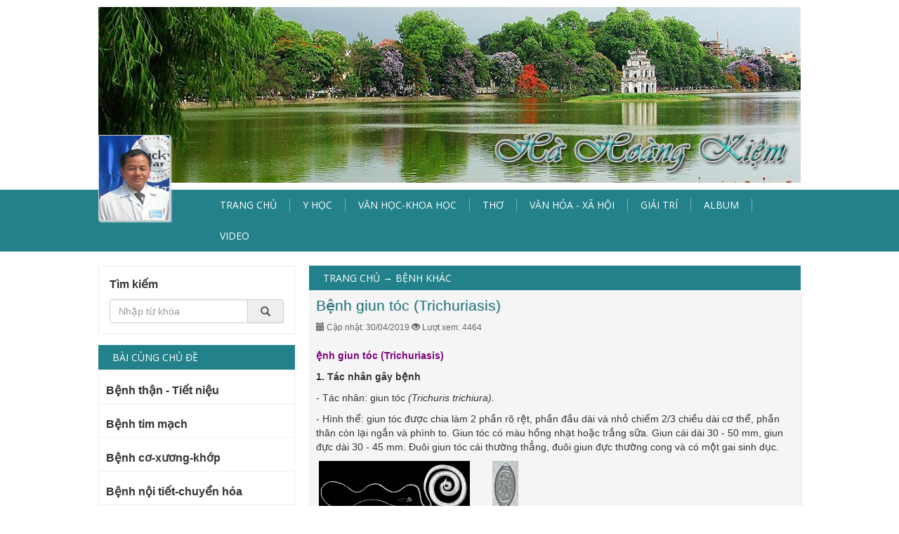

--- FILE ---
content_type: text/html; charset=utf-8
request_url: https://hahoangkiem.com/benh-khac/benh-giun-toc-trichuriasis-3701.html
body_size: 8742
content:
<!DOCTYPE html>
<html lang="vi">
<head>
    <meta charset="utf-8" />
    
    <title>Bệnh giun t&#243;c (Trichuriasis) - PGS Hà Hoàng Kiệm</title>
    <meta name="description" content="Bệnh giun t&#243;c (Trichuriasis)" />
    <meta name="keywords" content="Bệnh giun t&#243;c (Trichuriasis)" />
    <meta name="robots" content="index,follow" />
    <meta name="author" content="vico.vn" />
    <meta name="generator" content="vico.vn" />
    <link rel="canonical" href="https://hahoangkiem.com/benh-khac/benh-giun-toc-trichuriasis-3701.html" />
    <meta property="og:locale" content="vi_VN">
    <meta property="og:type" content="website">
    <meta property="og:title" content="Bệnh giun tóc (Trichuriasis)">
    <meta property="og:description" content="Bệnh giun tóc (Trichuriasis)">
    <meta property="og:url" content="https://hahoangkiem.com/benh-khac/benh-giun-toc-trichuriasis-3701.html">
    <meta property="og:site_name" content="Bệnh giun tóc (Trichuriasis)">
    <meta property="og:image" content="https://hahoangkiem.com/images/articles/2019/04/30/132011043606553612.jpg" />

    <link rel="shortcut icon" href="//hahoangkiem.com/images/banners/2018/04/01/131670728870425656.png">
    <link href="/Content/css?v=-Lo31oONf2D22PY6fQdMX_5-F0pBHq0eBEQCVIknTo41" rel="stylesheet"/>

    <link rel="stylesheet" href="//fonts.googleapis.com/css?family=PT+Sans:400,700,400italic,700italic" type="text/css">
    <link rel="stylesheet" href="//fonts.googleapis.com/css?family=Open+Sans:400italic,700italic,400,700" type="text/css">
    <!-- Global site tag (gtag.js) - Google Analytics -->
    <script async src="https://www.googletagmanager.com/gtag/js?id=UA-6103398-35"></script>
    <script>
        window.dataLayer = window.dataLayer || [];
        function gtag() { dataLayer.push(arguments); }
        gtag('js', new Date());
        gtag('config', 'UA-6103398-35');
    </script>
</head>
<body>
    <div id="header">
        
<div class="banner-top">
        <div id="slide-top">
                <img src="/images/banners/2014/04/05/130411750422936304.JPG?w=1000&h=250&mode=crop" alt="Hồ gươm 1" />
                <img src="/images/banners/2014/04/05/130411750296059692.jpg?w=1000&h=250&mode=crop" alt="Hồ gươm 2" />
                <img src="/images/banners/2014/04/05/130411750524769970.jpg?w=1000&h=250&mode=crop" alt="Vịnh Hạ Long" />
                <img src="/images/banners/2014/04/16/130421233511981517.jpg?w=1000&h=250&mode=crop" alt="Tết 2014" />
                <img src="/images/banners/2014/04/29/130432225240793416.jpg?w=1000&h=250&mode=crop" alt="BV 103" />
        </div>
            <div class="avatar">
            <a href="/"><img src="/images/banners/2018/04/01/131670728870425656.png" alt="ảnh PGS Hà Hoàng Kiệm" /></a>
        </div>
    <div id="brand-name"></div>
</div>
<nav id="nav-top">
    <ul class="clearfix">
        <li><a href="/"><span>Trang chủ</span></a></li>
            <li>
                <a href="/y-hoc-1"><span>Y học</span></a>
                
            </li>
            <li>
                <a href="/van-hoc-khoa-hoc-12"><span>Văn học-Khoa học</span></a>
                
            </li>
            <li>
                <a href="/tho-3"><span>Thơ</span></a>
                
            </li>
            <li>
                <a href="/van-hoa-xa-hoi-4"><span>Văn h&#243;a - X&#227; hội</span></a>
                
            </li>
            <li>
                <a href="/giai-tri-5"><span>Giải tr&#237;</span></a>
                
            </li>
        <li><a href="/list-album"><span>Album</span></a></li>
        <li><a href="/list-video"><span>Video</span></a></li>
    </ul>
</nav>

    </div>
    

<div class="wrapper-page clearfix">
    <div class="body-content">
        <div class="page-title">
            <div itemscope itemtype="http://data-vocabulary.org/Breadcrumb">
                <a href="/" itemprop="url"><span itemprop="title">Trang chủ</span></a>
                &rarr;
            </div>
            <div itemscope itemtype="http://data-vocabulary.org/Breadcrumb">
                <a href="/benh-khac-13" itemprop="url"><span itemprop="title">Bệnh kh&#225;c</span></a>
            </div>
        </div>
        <div id="content-wrapper-box">
            <h1 id="default-header">Bệnh giun t&#243;c (Trichuriasis)</h1>
            <div class="clearfix">
                <div class="info pull-left">
                    <i class="glyphicon glyphicon-calendar"></i> Cập nhật: 30/04/2019 <i class=" glyphicon glyphicon-eye-open"></i> Lượt xem: 4464
                </div>
            </div>
            <p><strong></strong></p>
            <div class="content-body clearfix">
                <p><span style="color:#800080;"><strong>ệnh giun t&oacute;c (Trichuriasis)</strong></span></p>

<p><strong>1. T&aacute;c nh&acirc;n g&acirc;y bệnh</strong></p>

<p>- T&aacute;c nh&acirc;n: giun t&oacute;c&nbsp;<em>(Trichuris trichiura).</em></p>

<p>- H&igrave;nh thể: giun t&oacute;c được chia l&agrave;m 2 phần r&otilde; rệt, phần đầu d&agrave;i v&agrave; nhỏ chiếm 2/3 chiều d&agrave;i cơ thể, phần th&acirc;n c&ograve;n lại ngắn v&agrave; ph&igrave;nh to. Giun t&oacute;c c&oacute; m&agrave;u hồng nhạt hoặc trắng sữa. Giun c&aacute;i d&agrave;i 30 - 50 mm, giun đực d&agrave;i 30 - 45 mm. Đu&ocirc;i giun t&oacute;c c&aacute;i thường thẳng, đu&ocirc;i giun đực thường cong v&agrave; c&oacute; một gai sinh dục.</p>

<p>&nbsp;<img alt="" src="/Upload/images/823%20Trichuris_trichiura.jpg" style="width: 215px; height: 70px;" />&nbsp; &nbsp; &nbsp; &nbsp;&nbsp;<img alt="" src="/Upload/images/824.jpg" style="width: 37px; height: 70px;" /></p>

<p>Giun t&oacute;c <em>Trichuris trichiura v&agrave; trứng giun.</em></p>

<p>- Khả năng tồn tại trong m&ocirc;i trường b&ecirc;n ngo&agrave;i: trứng giun t&oacute;c bắt buộc phải c&oacute; thời gian ph&aacute;t triển ở ngoại cảnh mới c&oacute; khả năng g&acirc;y nhiễm cho người. Thời gian để trứng giun ph&aacute;t triển th&agrave;nh trứng mang ấu tr&ugrave;ng l&agrave; 17 - 30 ng&agrave;y ở nhiệt độ th&iacute;ch hợp 25 - 30<sup>0</sup>C, độ ẩm tr&ecirc;n 80% v&agrave; c&oacute; oxy. Trứng giun t&oacute;c c&oacute; khả năng ph&aacute;t triển trong dung dịch acide chlohydric 10% tới 3 tuần, trong dung dịch acid nitric 10% v&agrave; formalin 10% tới 9 ng&agrave;y. Tuy nhi&ecirc;n, dễ bị hỏng dưới t&aacute;c dụng của &aacute;nh nắng mặt trời, nhiệt độ tr&ecirc;n 50<sup>0</sup>C trứng giun sẽ chết. Trong qu&aacute; tr&igrave;nh thực hiện chu kỳ, ấu tr&ugrave;ng giun t&oacute;c kh&ocirc;ng c&oacute; giai đoạn chu du như ấu tr&ugrave;ng giun đũa, giun m&oacute;c/giun mỏ.</p>

<p><span style="color:#800080;"><strong>2. Đặc điểm dịch tễ học</strong></span></p>

<p>-&nbsp; Bệnh giun t&oacute;c lưu h&agrave;nh ở c&aacute;c nước nhiệt đới v&agrave; cận nhiệt đới. D&acirc;n ở n&ocirc;ng th&ocirc;n nhiễm cao hơn d&acirc;n ở th&agrave;nh thị, đặc biệt l&agrave; d&acirc;n c&oacute; tập qu&aacute;n d&ugrave;ng ph&acirc;n người b&oacute;n ruộng.</p>

<p>-&nbsp; Một số đặc điểm dịch tễ nhiễm giun t&oacute;c kh&aacute;c với giun đũa v&agrave; giun m&oacute;c/giun mỏ: Lứa tuổi dưới 1 tuổi hầu như kh&ocirc;ng thấy nhiễm giun t&oacute;c, nguy&ecirc;n nh&acirc;n c&oacute; thể do mầm bệnh trong đất thấp hơn giun đũa. Lứa tuổi 2 - 3 tuổi c&oacute; tỷ lệ nhiễm giun t&oacute;c thấp, chứng tỏ giun t&oacute;c thường nhiễm muộn. Tỷ lệ nhiễm tăng dần theo lứa tuổi tr&ecirc;n 3 tuổi nhưng kh&ocirc;ng c&oacute; hiện tượng tăng vọt. Tỷ lệ nhiễm giun t&oacute;c ở nam v&agrave; nữ xấp xỉ nhau.</p>

<p><span style="color:#800080;"><strong>3. Nguồn l&acirc;y nhiễm</strong></span></p>

<p>- Ổ chứa: ổ chứa giun t&oacute;c l&agrave; người.</p>

<p>- Thời gian ủ bệnh: kh&ocirc;ng r&otilde; r&agrave;ng. Người nuốt phải trứng giun t&oacute;c, khi đến ruột non trứng nở, giải ph&oacute;ng ấu tr&ugrave;ng, ấu tr&ugrave;ng chui qua th&agrave;nh ruột v&agrave;o m&aacute;u, di chuyển đến phế nang phổi v&agrave; ph&aacute;t triển lớn l&ecirc;n tại phổi, sau đ&oacute; l&ecirc;n kh&iacute; quản v&agrave; được nuốt lại v&agrave;o dạ d&agrave;y. Tại manh tr&agrave;ng, ấu tr&ugrave;ng ph&aacute;t triển th&agrave;nh giun t&oacute;c trưởng th&agrave;nh. Thời gian từ khi nuốt phải trứng c&oacute; ấu tr&ugrave;ng đến khi c&oacute; c&aacute;c triệu chứng đầu ti&ecirc;n ở phổi từ 5 - 14 ng&agrave;y.</p>

<p>- Thời kỳ l&acirc;y truyền: l&agrave; khoảng thời gian sống của giun c&aacute;i trưởng th&agrave;nh từ khi được thụ tinh. Thời gian từ khi nuốt phải trứng c&oacute; ấu tr&ugrave;ng đến khi giun trưởng th&agrave;nh đẻ trứng khoảng 45 - 60 ng&agrave;y. Giun c&aacute;i c&oacute; khả năng đẻ tới 2.000 trứng/ng&agrave;y. Đời sống của giun t&oacute;c từ 5 - 6 năm nếu kh&ocirc;ng được điều trị.</p>

<p><span style="color:#800080;"><strong>4. Phương thức l&acirc;y truyền</strong></span></p>

<p>Qua đường ăn uống: người bị nhiễm giun t&oacute;c do ăn, uống phải trứng giun t&oacute;c đ&atilde; ph&aacute;t triển ở ngoại cảnh tới giai đoạn ấu tr&ugrave;ng. Tất cả mọi người đều c&oacute; thể nhiễm giun t&oacute;c.</p>

<p><span style="color:#800080;"><strong>5. Đặc điểm l&acirc;m s&agrave;ng</strong></span></p>

<p>- Hầu hết kh&ocirc;ng c&oacute; triệu chứng l&acirc;m s&agrave;ng đặc hiệu. Một số Bệnh nh&acirc;n c&oacute; hội trứng giống lỵ: đau bụng v&ugrave;ng đại tr&agrave;ng, m&oacute;t rặn, đại tiện nhiều lần/ng&agrave;y, ph&acirc;n &iacute;t v&agrave; c&oacute; nhiều chất nhầy lẫn m&aacute;u lờ lờ như m&aacute;u c&aacute;. Bệnh nh&acirc;n nhiễm giun t&oacute;c c&oacute; thể bị nổi mẩn dị ứng, nhiễm nhiều v&agrave; k&eacute;o d&agrave;i c&oacute; thể g&acirc;y thiếu m&aacute;u nhược sắc, tim c&oacute; tiếng thổi t&acirc;m thu v&agrave; bị ph&ugrave; nhẹ.&nbsp;</p>

<p>Chẩn đo&aacute;n ph&acirc;n biệt với một số bệnh tương tự:&nbsp;cần ph&acirc;n biệt với c&aacute;c bệnh lỵ amip, thiếu m&aacute;u kh&aacute;c.</p>

<p>- X&eacute;t nghiệm:<br />
+&nbsp; Loại mẫu bệnh phẩm: ph&acirc;n.</p>

<p>+&nbsp; Phương ph&aacute;p x&eacute;t nghiệm: kỹ thuật Kato hoặc Kato-Katz. Trứng giun t&oacute;c c&oacute; h&igrave;nh quả cau bổ dọc, m&agrave;u v&agrave;ng đậm, vỏ d&agrave;y, dạng h&igrave;nh n&uacute;t ở 2 đầu, k&iacute;ch thước 22 &times; 50mm.</p>

<p>&nbsp;<img alt="" src="/Upload/images/825.jpg" style="width: 200px; height: 165px;" />&nbsp;&nbsp;<img alt="" src="/Upload/images/826.jpg" style="width: 259px; height: 165px;" /></p>

<p>Trứng giun t&oacute;c.</p>

<p><span style="color:#800080;"><strong>6. Điều trị</strong></span></p>

<p>Điều trị giun t&oacute;c thường kh&oacute; v&igrave; phần đầu giun cắm v&agrave;o ni&ecirc;m mạc ruột.</p>

<p>-&nbsp;Chọn thuốc c&oacute; t&aacute;c dụng với nhiều loại giun, &iacute;t độc, d&ugrave;ng một liều duy nhất vẫn đạt hiệu quả cao.</p>

<p>- Điều trị nhiễm giun t&oacute;c đơn thuần: albendazole 400 mg/ng&agrave;y &times; 3 ng&agrave;y hoặc d&ugrave;ng mebendazole 100 mg/lần &times; 2 lần/ng&agrave;y &times; 3 ng&agrave;y.</p>

<p>- Điều trị nhiễm giun t&oacute;c phối hợp giun m&oacute;c/giun mỏ: albendazole 400 mg/ng&agrave;y &times; 3 ng&agrave;y hoặc d&ugrave;ng mebendazole 500 mg/ng&agrave;y &times; 3 ng&agrave;y.</p>

<p>Ch&uacute; &yacute;: albendazole v&agrave; mebendazole chống chỉ định với trẻ dưới 2 tuổi, phụ nữ c&oacute; thai 3 th&aacute;ng đầu hoặc cho con b&uacute;, người c&oacute; tiền sử mẫn cảm với Benzimidazol, người c&oacute; tiền sử nhiễm độc tuỷ xương. Thận trọng khi điều trị cho người suy gan, suy thận</p>

<p><span style="color:#800080;"><strong>7. C&aacute;c biện dự ph&ograve;ng</strong></span></p>

<p>Vệ sinh m&ocirc;i trường, đặc biệt l&agrave; khu vực gần nh&agrave;, trong nh&agrave; v&agrave; khu vực vui chơi của trẻ em. X&acirc;y dựng hố x&iacute; hợp vệ sinh. X&acirc;y dựng nếp sống vệ sinh c&aacute; nh&acirc;n: rửa tay trước khi ăn hoặc chuẩn bị thức ăn, kh&ocirc;ng ăn rau sống khi chưa rửa thật sạch.<br />
Dự ph&ograve;ng cho đối tượng nguy cơ cao: Tẩy giun định kỳ 2 lần/năm c&aacute;ch nhau 4 - 6 th&aacute;ng.</p>

<p><span style="color:#800080;"><strong>T&agrave;i liệu tham khảo:</strong></span></p>

<p><a href="http://vncdc.gov.vn/vi/danh-muc-benh-truyen-nhiem/1109/cac-benh-do-giun">http://vncdc.gov.vn/vi/danh-muc-benh-truyen-nhiem/1109/cac-benh-do-giun</a></p>

<p><a href="https://xetnghiemdakhoa.com/diendan/showthread.php?tid=473">https://xetnghiemdakhoa.com/diendan/showthread.php?tid=473</a></p>

<p><br />
&nbsp;</p>

                <hr />
                <h4>CHIA SẺ BÀI VIẾT</h4>
                <div class="addthis_sharing_toolbox"></div>
                <div class="fb-comments" data-href="https://hahoangkiem.com/benh-khac/benh-giun-toc-trichuriasis-3701.html" data-width="100%" data-numposts="5" data-colorscheme="light"></div>
            </div>
                <div class="background-title">
                    <h2><a href="#">TIN KHÁC</a></h2>
                </div>
                <ul id="more-articles">
                        <li><a href="/benh-khac/benh-giun-moc-giun-mo-ancylostomiasis-necatoriasis-3700.html">Bệnh giun m&#243;c/giun mỏ (Ancylostomiasis &amp; necatoriasis)</a></li>
                        <li><a href="/benh-khac/benh-giun-luon-strongyloides-stercoralis-3699.html">Bệnh giun lươn (Strongyloides Stercoralis)</a></li>
                        <li><a href="/benh-khac/mot-so-ca-benh-ky-sinh-trung-o-nguoi-3698.html">Một số ca bệnh k&#253; sinh tr&#249;ng ở người</a></li>
                        <li><a href="/benh-khac/benh-giun-kim-enterobius-vermicularis-3690.html">Bệnh giun Kim (Enterobius vermicularis)</a></li>
                        <li><a href="/benh-khac/benh-giun-dua-cho-meo-toxocariasis-3689.html">Bệnh giun đũa ch&#243;, m&#232;o (Toxocariasis)</a></li>
                </ul>
        </div>
    </div>
    <div id="right-col">
        <form id="box-search" action="/tim-kiem" method="GET">
            <strong>Tìm kiếm</strong>
            <div class="input-group">
                <input type="text" required="" name="Keyword" placeholder="Nhập từ khóa" class="form-control" />
                <div class="input-group-addon">
                    <button type="submit"><i class="glyphicon glyphicon-search"></i></button>
                </div>
            </div>
        </form>
        <div class="page-title">
            Bài cùng chủ đề
        </div>
        <div id="list-article">
                <h2 data-cat="8" onclick="getArticles(1, 8)">Bệnh thận - Tiết niệu</h2>
                <ul data-ul="8"></ul>
                <h2 data-cat="9" onclick="getArticles(1, 9)">Bệnh tim mạch</h2>
                <ul data-ul="9"></ul>
                <h2 data-cat="10" onclick="getArticles(1, 10)">Bệnh cơ-xương-khớp</h2>
                <ul data-ul="10"></ul>
                <h2 data-cat="11" onclick="getArticles(1, 11)">Bệnh nội tiết-chuyển h&#243;a</h2>
                <ul data-ul="11"></ul>
                <h2 data-cat="32" onclick="getArticles(1, 32)">Bệnh ti&#234;u h&#243;a</h2>
                <ul data-ul="32"></ul>
                <h2 data-cat="1032" onclick="getArticles(1, 1032)">Bệnh phổi - phế quản</h2>
                <ul data-ul="1032"></ul>
                <h2 data-cat="24" onclick="getArticles(1, 24)">Bệnh Thần kinh - T&#226;m thần</h2>
                <ul data-ul="24"></ul>
                <h2 data-cat="26" onclick="getArticles(1, 26)">Bệnh truyền nhiễm</h2>
                <ul data-ul="26"></ul>
                <h2 data-cat="29" onclick="getArticles(1, 29)">Bệnh nhi khoa</h2>
                <ul data-ul="29"></ul>
                <h2 data-cat="27" onclick="getArticles(1, 27)">Cận l&#226;m s&#224;ng</h2>
                <ul data-ul="27"></ul>
                <h2 data-cat="13" onclick="getArticles(1, 13)">Bệnh kh&#225;c</h2>
                <ul data-ul="13"></ul>
                <h2 data-cat="14" onclick="getArticles(1, 14)">Thuốc</h2>
                <ul data-ul="14"></ul>
                <h2 data-cat="15" onclick="getArticles(1, 15)">Vật l&#253; trị liệu</h2>
                <ul data-ul="15"></ul>
                <h2 data-cat="16" onclick="getArticles(1, 16)">Phục hồi chức năng</h2>
                <ul data-ul="16"></ul>
                <h2 data-cat="17" onclick="getArticles(1, 17)">Tư vấn v&#224; Chia sẻ th&#244;ng tin</h2>
                <ul data-ul="17"></ul>
                <h2 data-cat="22" onclick="getArticles(1, 22)">S&#225;ch đ&#227; xuất bản của H&#224; Ho&#224;ng Kiệm</h2>
                <ul data-ul="22"></ul>
                <h2 data-cat="25" onclick="getArticles(1, 25)">B&#224;i b&#225;o khoa học</h2>
                <ul data-ul="25"></ul>
            
        </div>
        <div class="mt10">
            <div class="fb-page" data-href="https://www.facebook.com/kiem.hahoang" data-small-header="false" data-adapt-container-width="true" data-hide-cover="false" data-show-facepile="true">
                <div class="fb-xfbml-parse-ignore">
                    <blockquote cite="https://www.facebook.com/kiem.hahoang"><a href="https://www.facebook.com/kiem.hahoang">Kiem Ha Hoang</a></blockquote>
                </div>
            </div>
        </div>
    </div>
</div>

    <div class="wrapper-page">
        <div class="background-title">
    <h2><a href="">SÁCH CỦA TÔI</a></h2>
</div>
<ul id="banner-bottom">
        <li>
            <img src='/images/banners/2018/01/14/131604166506247019.png' width='280' height='' alt='Quy trình ghép thận từ người sống cho thận (2002)' class=''/>
        </li>
        <li>
            <img src='/images/banners/2018/01/14/131604164690091829.png' width='280' height='' alt='Bệnh học nội khoa (2002)' class=''/>
        </li>
        <li>
            <img src='/images/banners/2014/11/21/130610426737156740.gif' width='280' height='' alt='VLTL và PHCN (2003)' class=''/>
        </li>
        <li>
            <img src='/images/banners/2014/10/02/130567255932415072.gif' width='280' height='' alt='VLTL-PHCN (2006)' class=''/>
        </li>
        <li>
            <img src='/images/banners/2014/10/25/130586791908915159.gif' width='280' height='' alt='Thực hành cấp cứu và điều trị bệnh nội khoa (2006)' class=''/>
        </li>
        <li>
            <img src='/images/banners/2014/11/21/130610415187052453.gif' width='280' height='' alt='Thực hành cấp cứu và điều trị bệnh nội khoa. Tái bản lần 1 (2008)' class=''/>
        </li>
        <li>
            <img src='/images/banners/2014/04/16/130421383490332940.jpg' width='280' height='' alt='Thực hành cấp cứu và điều trị bệnh nội khoa. Tái bản lần 2 và 3 (2013 và 1015)' class=''/>
        </li>
        <li>
            <img src='/images/banners/2014/10/25/130586798451566651.gif' width='280' height='' alt='Điều trị đau thắt lưng (2007)' class=''/>
        </li>
        <li>
            <img src='/images/banners/2014/04/16/130421382129698550.jpg' width='280' height='' alt='Điều trị đau thắt lưng tái bản lần 1 và 2 (2011 và 2015)' class=''/>
        </li>
        <li>
            <img src='/images/banners/2018/01/14/131604165513461275.png' width='280' height='' alt='Sách Điều trị nội khoa (2009)' class=''/>
        </li>
        <li>
            <img src='/images/banners/2014/04/16/130421384369394484.jpg' width='280' height='' alt='ATLAS thận (2008)' class=''/>
        </li>
        <li>
            <img src='/images/banners/2014/04/16/130421384019797870.jpg' width='280' height='' alt='Thận học lâm sàng (2010)' class=''/>
        </li>
        <li>
            <img src='/images/banners/2014/04/16/130421382852915820.jpg' width='280' height='' alt='PHCN đột quị não (2012)' class=''/>
        </li>
        <li>
            <img src='/images/banners/2014/09/26/130562026879826726.JPG' width='280' height='' alt='VLTL và PHCN (2014)' class=''/>
        </li>
        <li>
            <img src='/images/banners/2015/03/19/130712457371962890.gif' width='280' height='' alt='Viêm quanh khớp vai (2015)' class=''/>
        </li>
        <li>
            <img src='/images/banners/2017/10/01/131513069643433816.png' width='280' height='' alt='VLTL-PHCN cho đại học (2017)' class=''/>
        </li>
        <li>
            <img src='/images/banners/2019/01/07/131913311941192317.jpg' width='280' height='' alt='sách thoái hóa khớp' class=''/>
        </li>
        <li>
            <img src='/images/banners/2019/01/07/131913314460284742.jpg' width='280' height='' alt='Sách đau thắt lưng' class=''/>
        </li>
        <li>
            <img src='/images/banners/2022/04/15/132944612406861579.jpg' width='280' height='' alt='ảnh sách' class=''/>
        </li>
</ul>
    </div>
    <div id="footer">
        <div class="wrapper-page">
            <address>Copyright &copy;2026 - www.hahoangkiem.com. ALL RIGHTS RESERVED</address>
            <p class="notice">Lưu ý: Không tự ý áp dụng các can thiệp y học nếu không có ý kiến của bác sĩ, tác giả không chịu trách nhiệm về hậu quả.</p>
            <p class="counter">
                <!-- Histats.com (div with counter) -->
                <div id="histats_counter"></div>
                <!-- Histats.com START (aync)-->
                <script type="text/javascript">
                    var _Hasync = _Hasync || [];
                    _Hasync.push(['Histats.start', '1,2995124,4,2050,280,25,00011111']);
                    _Hasync.push(['Histats.fasi', '1']);
                    _Hasync.push(['Histats.track_hits', '']);
                    (function () {
                        var hs = document.createElement('script');
                        hs.type = 'text/javascript';
                        hs.async = true;
                        hs.src = ('//s10.histats.com/js15_as.js');
                        (document.getElementsByTagName('head')[0] || document.getElementsByTagName('body')[0])
                            .appendChild(hs);
                    })();
                </script>
                <noscript>
                    <a href="//www.histats.com" target="_blank">
                        <img src="//sstatic1.histats.com/0.gif?2995124&101" alt="" border="0">
                    </a>
                </noscript>
                <!-- Histats.com END -->
                <span style="float: right;">Thiết kế bởi <a href="https://vicogroup.vn" rel="nofollow" target="_blank" style="color: #fff;">Vicogroup.vn</a></span>
            </p>
        </div>
    </div>
    <p id="back-top" style="display: none;">
        <a href="javascript:;" title="Trở lại đầu trang">
            <span></span>
        </a>
    </p>
    <div id="fb-root"></div>
    <script src="/bundles/jquery?v=GewEkn3s7U1uYirVamNuSo4MXBO-15SFZmVMa8MAsxg1"></script>
<script src="/bundles/bootstrap?v=7k-mK_Lw6GRA4MkvIrgrWipUHc3KUDohIwN2DDpspCI1"></script>

    <script src="//code.jquery.com/jquery-migrate-1.4.1.min.js"></script>
    <script src="/bundles/func?v=O_QSy1G0bPzdWUjQDn9AYL5FEZY6zgKKVlZ6i3jZMrs1"></script>

    
    <script type="text/javascript" src="//s7.addthis.com/js/300/addthis_widget.js#pubid=ra-4db588be49b74587"></script>
    <script>
        //getCat(1);
    </script>

    <script>
        (function (d, s, id) {
            var js, fjs = d.getElementsByTagName(s)[0];
            if (d.getElementById(id)) return;
            js = d.createElement(s);
            js.id = id;
            js.src = "//connect.facebook.net/en_US/sdk.js#xfbml=1&appId=493276580726289&version=v2.0";
            fjs.parentNode.insertBefore(js, fjs);
        }(document, 'script', 'facebook-jssdk'));
    </script>
</body>
</html>